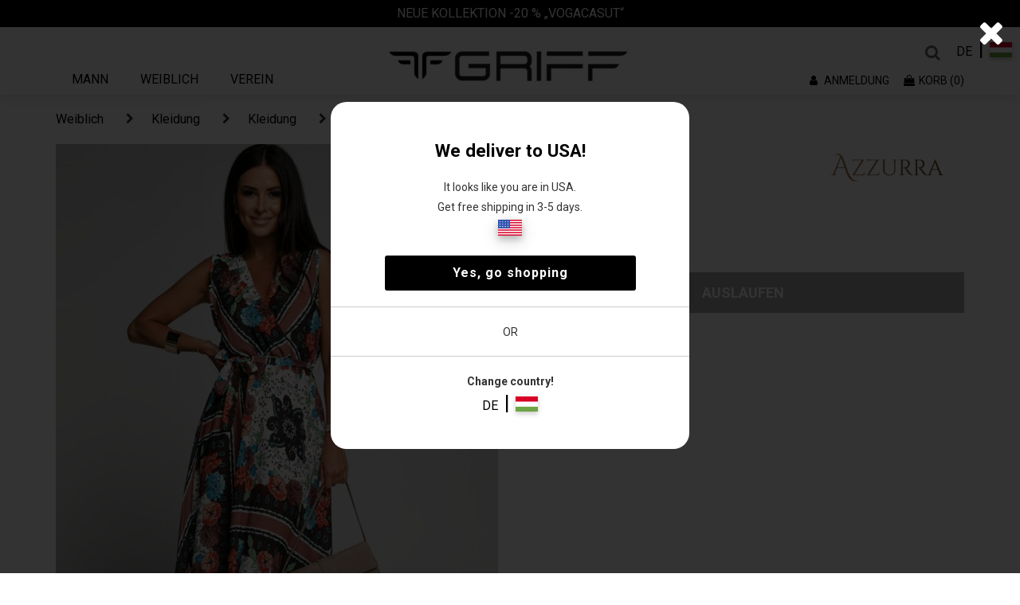

--- FILE ---
content_type: text/css
request_url: https://griffwebshop.com/css/chosen.css
body_size: 2345
content:
/*!
Chosen, a Select Box Enhancer for jQuery and Prototype
by Patrick Filler for Harvest, http://getharvest.com

Version 1.7.0
Full source at https://github.com/harvesthq/chosen
Copyright (c) 2011-2017 Harvest http://getharvest.com

MIT License, https://github.com/harvesthq/chosen/blob/master/LICENSE.md
This file is generated by `grunt build`, do not edit it by hand.
*/

/* @group Base */
.chosen-container {
  position: relative;
  display: inline-block;
  vertical-align: middle;
  font-size: 15px;
  color:#000;
  font-family: 'Work Sans', sans-serif;
  text-transform:capitalize;
  -webkit-user-select: none;
     -moz-user-select: none;
      -ms-user-select: none;
          user-select: none;
}

.chosen-container * {
  box-sizing: border-box;
}

.chosen-container .chosen-drop {
  position: absolute;
  top: 100%;
  z-index: 1010;
  width: 100%;
  border: 1px solid #aaa;
  border-top: 0;
  background: #fff;
  clip: rect(0, 0, 0, 0);
}

.chosen-container.chosen-with-drop .chosen-drop {
  clip: auto;
}

.chosen-container a {
  cursor: pointer;
}

.chosen-container .search-choice .group-name, .chosen-container .chosen-single .group-name {
  margin-right: 4px;
  overflow: hidden;
  white-space: nowrap;
  text-overflow: ellipsis;
  font-weight: normal;
  color: #999999;
}

.chosen-container .search-choice .group-name:after, .chosen-container .chosen-single .group-name:after {
  content: ":";
  padding-left: 2px;
  vertical-align: top;
}

/* @end */
/* @group Single Chosen */
.chosen-container-single .chosen-single {
  position: relative;
  display: block;
  overflow: hidden;
  padding: 0 0 0 8px;
  height:40px;
  border: 1px solid #cccccc;;
  background-clip: padding-box;
  color: #000;
  text-decoration: none;
  white-space: nowrap;
  line-height:40px;
}
.chosen-container-single .chosen-single:before{
  position: absolute;
  content: '\f078';
  font-family: fontawesome;
  right: 13px;
  top: 50%;
  transform: translateY(-50%);
  color:#000;
}

.chosen-container-single .chosen-default {
  color: #999;
}

.chosen-container-single .chosen-single span {
  display: block;
  overflow: hidden;
  margin-right: 26px;
  text-overflow: ellipsis;
  white-space: nowrap;
}

.chosen-container-single .chosen-single-with-deselect span {
  margin-right: 38px;
}

.chosen-container-single .chosen-single abbr {
  position: absolute;
  top: 6px;
  right: 26px;
  display: block;
  width: 12px;
  height: 12px;
  background: url("chosen-sprite.png") -42px 1px no-repeat;
  font-size: 1px;
}

.chosen-container-single .chosen-single abbr:hover {
  background-position: -42px -10px;
}

.chosen-container-single.chosen-disabled .chosen-single abbr:hover {
  background-position: -42px -10px;
}

.chosen-container-single .chosen-single div {
  position: absolute;
  top: 0;
  right: 0;
  display: block;
  width: 18px;
  height: 100%;
}

.chosen-container-single .chosen-single div b {
  display: block;
  width: 100%;
  height: 100%;
  background: url("chosen-sprite.png") no-repeat 0px 2px;
}

.chosen-container-single .chosen-search {
  position: relative;
  z-index: 1010;
  margin: 0;
  padding: 3px 4px;
  white-space: nowrap;
}

.chosen-container-single .chosen-search input[type="text"] {
  margin: 1px 0;
  padding: 4px 20px 4px 5px;
  width: 100%;
  height: auto;
  outline: 0;
  border: 1px solid #aaa;
  background: url("chosen-sprite.png") no-repeat 100% -20px;
  font-size: 1em;
  font-family: sans-serif;
  line-height: normal;
  border-radius: 0;
}

.chosen-container-single .chosen-drop {
  margin-top: -1px;
  border-radius: 0 0 4px 4px;
  background-clip: padding-box;
}

.chosen-container-single.chosen-container-single-nosearch .chosen-search {
  position: absolute;
  clip: rect(0, 0, 0, 0);
}

/* @end */
/* @group Results */
.chosen-container .chosen-results {
  color: #444;
  position: relative;
  overflow-x: hidden;
  overflow-y: auto;
  margin: 0 4px 4px 0;
  padding: 0 0 0 4px;
  max-height: 240px;
  -webkit-overflow-scrolling: touch;
}

.chosen-container .chosen-results li {
  display: none;
  margin: 0;
  padding: 5px 6px;
  list-style: none;
  line-height: 15px;
  word-wrap: break-word;
  -webkit-touch-callout: none;
}

.chosen-container .chosen-results li.active-result {
  display: list-item;
  cursor: pointer;
}

.chosen-container .chosen-results li.disabled-result {
  display: list-item;
  color: #ccc;
  cursor: default;
}

.chosen-container .chosen-results li.highlighted {
  background-color: #3875d7;
  background-image: linear-gradient(#3875d7 20%, #2a62bc 90%);
  color: #fff;
}

.chosen-container .chosen-results li.no-results {
  color: #777;
  display: list-item;
  background: #f4f4f4;
}

.chosen-container .chosen-results li.group-result {
  display: list-item;
  font-weight: bold;
  cursor: default;
}

.chosen-container .chosen-results li.group-option {
  padding-left: 15px;
}

.chosen-container .chosen-results li em {
  font-style: normal;
  text-decoration: underline;
}

/* @end */
/* @group Multi Chosen */
.chosen-container-multi .chosen-choices {
  position: relative;
  overflow: hidden;
  margin: 0;
  padding: 0 5px;
  width: 100%;
  height: auto;
  border: 1px solid #aaa;
  background-color: #fff;
  background-image: linear-gradient(#eee 1%, #fff 15%);
  cursor: text;
}

.chosen-container-multi .chosen-choices li {
  float: left;
  list-style: none;
}

.chosen-container-multi .chosen-choices li.search-field {
  margin: 0;
  padding: 0;
  white-space: nowrap;
}

.chosen-container-multi .chosen-choices li.search-field input[type="text"] {
  margin: 1px 0;
  padding: 0;
  height: 25px;
  outline: 0;
  border: 0 !important;
  background: transparent !important;
  box-shadow: none;
  color: #999;
  font-size: 100%;
  font-family: sans-serif;
  line-height: normal;
  border-radius: 0;
  width: 25px;
}

.chosen-container-multi .chosen-choices li.search-choice {
  position: relative;
  margin: 3px 5px 3px 0;
  padding: 3px 20px 3px 5px;
  border: 1px solid #aaa;
  max-width: 100%;
  border-radius: 3px;
  background-color: #eeeeee;
  background-image: linear-gradient(#f4f4f4 20%, #f0f0f0 50%, #e8e8e8 52%, #eee 100%);
  background-size: 100% 19px;
  background-repeat: repeat-x;
  background-clip: padding-box;
  color: #333;
  line-height: 13px;
  cursor: default;
}

.chosen-container-multi .chosen-choices li.search-choice span {
  word-wrap: break-word;
}

.chosen-container-multi .chosen-choices li.search-choice .search-choice-close {
  position: absolute;
  top: 4px;
  right: 3px;
  display: block;
  width: 12px;
  height: 12px;
  background: url("chosen-sprite.png") -42px 1px no-repeat;
  font-size: 1px;
}

.chosen-container-multi .chosen-choices li.search-choice .search-choice-close:hover {
  background-position: -42px -10px;
}

.chosen-container-multi .chosen-choices li.search-choice-disabled {
  padding-right: 5px;
  border: 1px solid #ccc;
  background-color: #e4e4e4;
  background-image: linear-gradient(#f4f4f4 20%, #f0f0f0 50%, #e8e8e8 52%, #eee 100%);
  color: #666;
}

.chosen-container-multi .chosen-choices li.search-choice-focus {
  background: #d4d4d4;
}

.chosen-container-multi .chosen-choices li.search-choice-focus .search-choice-close {
  background-position: -42px -10px;
}

.chosen-container-multi .chosen-results {
  margin: 0;
  padding: 0;
}

.chosen-container-multi .chosen-drop .result-selected {
  display: list-item;
  color: #ccc;
  cursor: default;
}

/* @end */
/* @group Active  */
.chosen-container-active .chosen-single {
  border: 1px solid #5897fb;
}

.chosen-container-active.chosen-with-drop .chosen-single {
  border: 1px solid #aaa;
  border-bottom-right-radius: 0;
  border-bottom-left-radius: 0;
  background-image: linear-gradient(#eee 20%, #fff 80%);
}

.chosen-container-active.chosen-with-drop .chosen-single div {
  border-left: none;
  background: transparent;
}

.chosen-container-active.chosen-with-drop .chosen-single div b {
  background-position: -18px 2px;
}

.chosen-container-active .chosen-choices {
  border: 1px solid #5897fb;
}

.chosen-container-active .chosen-choices li.search-field input[type="text"] {
  color: #222 !important;
}

/* @end */
/* @group Disabled Support */
.chosen-disabled {
  opacity: 0.5 !important;
  cursor: default;
}

.chosen-disabled .chosen-single {
  cursor: default;
}

.chosen-disabled .chosen-choices .search-choice .search-choice-close {
  cursor: default;
}

/* @end */
/* @group Right to Left */
.chosen-rtl {
  text-align: right;
}

.chosen-rtl .chosen-single {
  overflow: visible;
  padding: 0 8px 0 0;
}

.chosen-rtl .chosen-single span {
  margin-right: 0;
  margin-left: 26px;
  direction: rtl;
}

.chosen-rtl .chosen-single-with-deselect span {
  margin-left: 38px;
}

.chosen-rtl .chosen-single div {
  right: auto;
  left: 3px;
}

.chosen-rtl .chosen-single abbr {
  right: auto;
  left: 26px;
}

.chosen-rtl .chosen-choices li {
  float: right;
}

.chosen-rtl .chosen-choices li.search-field input[type="text"] {
  direction: rtl;
}

.chosen-rtl .chosen-choices li.search-choice {
  margin: 3px 5px 3px 0;
  padding: 3px 5px 3px 19px;
}

.chosen-rtl .chosen-choices li.search-choice .search-choice-close {
  right: auto;
  left: 4px;
}

.chosen-rtl.chosen-container-single .chosen-results {
  margin: 0 0 4px 4px;
  padding: 0 4px 0 0;
}

.chosen-rtl .chosen-results li.group-option {
  padding-right: 15px;
  padding-left: 0;
}

.chosen-rtl.chosen-container-active.chosen-with-drop .chosen-single div {
  border-right: none;
}

.chosen-rtl .chosen-search input[type="text"] {
  padding: 4px 5px 4px 20px;
  background: url("chosen-sprite.png") no-repeat -30px -20px;
  direction: rtl;
}

.chosen-rtl.chosen-container-single .chosen-single div b {
  background-position: 6px 2px;
}

.chosen-rtl.chosen-container-single.chosen-with-drop .chosen-single div b {
  background-position: -12px 2px;
}

/* @end */
/* @group Retina compatibility */
@media only screen and (-webkit-min-device-pixel-ratio: 1.5), only screen and (min-resolution: 144dpi), only screen and (min-resolution: 1.5dppx) {
  .chosen-rtl .chosen-search input[type="text"],
  .chosen-container-single .chosen-single abbr,
  .chosen-container-single .chosen-single div b,
  .chosen-container-single .chosen-search input[type="text"],
  .chosen-container-multi .chosen-choices .search-choice .search-choice-close,
  .chosen-container .chosen-results-scroll-down span,
  .chosen-container .chosen-results-scroll-up span {
    background-image: url("chosen-sprite@2x.png") !important;
    background-size: 52px 37px !important;
    background-repeat: no-repeat !important;
  }
}

/* @end */


--- FILE ---
content_type: image/svg+xml
request_url: https://griffwebshop.com/images/Group_2195.svg
body_size: 625
content:
<svg xmlns="http://www.w3.org/2000/svg" width="38" height="38" viewBox="0 0 38 38"><defs><style>.a{fill:#fff;}.b{fill:none;}.c{fill-rule:evenodd;}</style></defs><g transform="translate(-711 -71)"><circle class="a" cx="19" cy="19" r="19" transform="translate(711 71)"/><g transform="translate(721.019 81.325)"><rect class="b" width="18" height="18" transform="translate(-0.019 -0.324)"/><path class="c" d="M15.341,2.087H2.192L8.766,7.305ZM0,2.087A2.148,2.148,0,0,1,2.192,0h13.15a2.148,2.148,0,0,1,2.192,2.087v8.349a2.148,2.148,0,0,1-2.192,2.087H2.192A2.148,2.148,0,0,1,0,10.436Z" transform="translate(0 2.505)"/></g></g></svg>